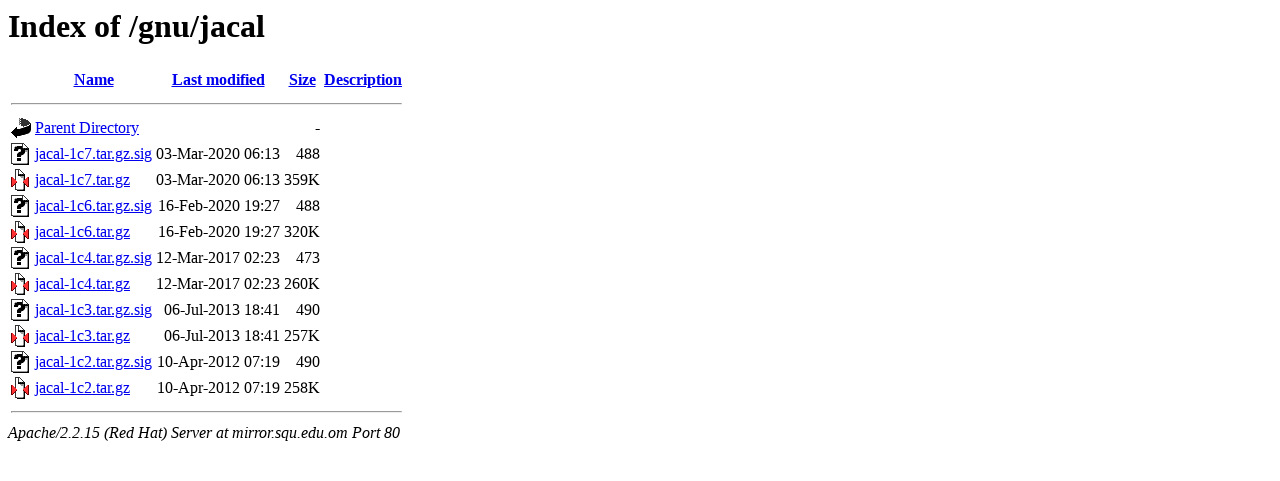

--- FILE ---
content_type: text/html;charset=UTF-8
request_url: https://mirror.squ.edu.om/gnu/jacal/?C=N;O=D
body_size: 2920
content:
<!DOCTYPE HTML PUBLIC "-//W3C//DTD HTML 3.2 Final//EN">
<html>
 <head>
  <title>Index of /gnu/jacal</title>
 </head>
 <body>
<h1>Index of /gnu/jacal</h1>
<table><tr><th><img src="/icons/blank.gif" alt="[ICO]"></th><th><a href="?C=N;O=A">Name</a></th><th><a href="?C=M;O=A">Last modified</a></th><th><a href="?C=S;O=A">Size</a></th><th><a href="?C=D;O=A">Description</a></th></tr><tr><th colspan="5"><hr></th></tr>
<tr><td valign="top"><img src="/icons/back.gif" alt="[DIR]"></td><td><a href="/gnu/">Parent Directory</a></td><td>&nbsp;</td><td align="right">  - </td><td>&nbsp;</td></tr>
<tr><td valign="top"><img src="/icons/unknown.gif" alt="[   ]"></td><td><a href="jacal-1c7.tar.gz.sig">jacal-1c7.tar.gz.sig</a></td><td align="right">03-Mar-2020 06:13  </td><td align="right">488 </td><td>&nbsp;</td></tr>
<tr><td valign="top"><img src="/icons/compressed.gif" alt="[   ]"></td><td><a href="jacal-1c7.tar.gz">jacal-1c7.tar.gz</a></td><td align="right">03-Mar-2020 06:13  </td><td align="right">359K</td><td>&nbsp;</td></tr>
<tr><td valign="top"><img src="/icons/unknown.gif" alt="[   ]"></td><td><a href="jacal-1c6.tar.gz.sig">jacal-1c6.tar.gz.sig</a></td><td align="right">16-Feb-2020 19:27  </td><td align="right">488 </td><td>&nbsp;</td></tr>
<tr><td valign="top"><img src="/icons/compressed.gif" alt="[   ]"></td><td><a href="jacal-1c6.tar.gz">jacal-1c6.tar.gz</a></td><td align="right">16-Feb-2020 19:27  </td><td align="right">320K</td><td>&nbsp;</td></tr>
<tr><td valign="top"><img src="/icons/unknown.gif" alt="[   ]"></td><td><a href="jacal-1c4.tar.gz.sig">jacal-1c4.tar.gz.sig</a></td><td align="right">12-Mar-2017 02:23  </td><td align="right">473 </td><td>&nbsp;</td></tr>
<tr><td valign="top"><img src="/icons/compressed.gif" alt="[   ]"></td><td><a href="jacal-1c4.tar.gz">jacal-1c4.tar.gz</a></td><td align="right">12-Mar-2017 02:23  </td><td align="right">260K</td><td>&nbsp;</td></tr>
<tr><td valign="top"><img src="/icons/unknown.gif" alt="[   ]"></td><td><a href="jacal-1c3.tar.gz.sig">jacal-1c3.tar.gz.sig</a></td><td align="right">06-Jul-2013 18:41  </td><td align="right">490 </td><td>&nbsp;</td></tr>
<tr><td valign="top"><img src="/icons/compressed.gif" alt="[   ]"></td><td><a href="jacal-1c3.tar.gz">jacal-1c3.tar.gz</a></td><td align="right">06-Jul-2013 18:41  </td><td align="right">257K</td><td>&nbsp;</td></tr>
<tr><td valign="top"><img src="/icons/unknown.gif" alt="[   ]"></td><td><a href="jacal-1c2.tar.gz.sig">jacal-1c2.tar.gz.sig</a></td><td align="right">10-Apr-2012 07:19  </td><td align="right">490 </td><td>&nbsp;</td></tr>
<tr><td valign="top"><img src="/icons/compressed.gif" alt="[   ]"></td><td><a href="jacal-1c2.tar.gz">jacal-1c2.tar.gz</a></td><td align="right">10-Apr-2012 07:19  </td><td align="right">258K</td><td>&nbsp;</td></tr>
<tr><th colspan="5"><hr></th></tr>
</table>
<address>Apache/2.2.15 (Red Hat) Server at mirror.squ.edu.om Port 80</address>
</body></html>
